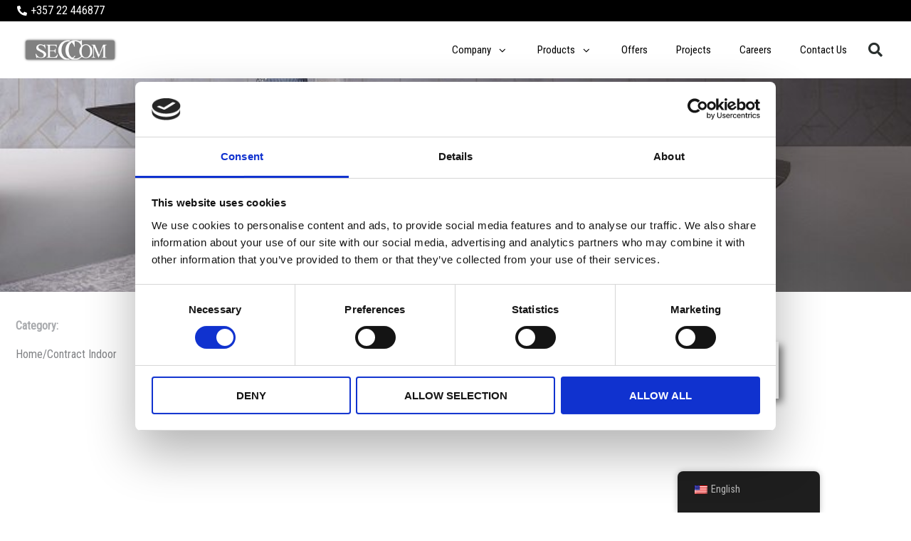

--- FILE ---
content_type: text/css; charset=UTF-8
request_url: https://www.seccom.com.cy/wp-content/uploads/elementor/css/post-567.css?ver=1768863864
body_size: 881
content:
.elementor-567 .elementor-element.elementor-element-9a7ef88 .elementor-repeater-item-668f99f.jet-parallax-section__layout .jet-parallax-section__image{background-size:auto;}.elementor-567 .elementor-element.elementor-element-59344d7{text-align:start;}.elementor-567 .elementor-element.elementor-element-59344d7 img{width:70%;opacity:0.25;}.elementor-567 .elementor-element.elementor-element-9cd0b49 .elementor-heading-title{font-size:15px;font-weight:600;}.elementor-567 .elementor-element.elementor-element-aae4620 .elementor-icon-list-items:not(.elementor-inline-items) .elementor-icon-list-item:not(:last-child){padding-block-end:calc(5px/2);}.elementor-567 .elementor-element.elementor-element-aae4620 .elementor-icon-list-items:not(.elementor-inline-items) .elementor-icon-list-item:not(:first-child){margin-block-start:calc(5px/2);}.elementor-567 .elementor-element.elementor-element-aae4620 .elementor-icon-list-items.elementor-inline-items .elementor-icon-list-item{margin-inline:calc(5px/2);}.elementor-567 .elementor-element.elementor-element-aae4620 .elementor-icon-list-items.elementor-inline-items{margin-inline:calc(-5px/2);}.elementor-567 .elementor-element.elementor-element-aae4620 .elementor-icon-list-items.elementor-inline-items .elementor-icon-list-item:after{inset-inline-end:calc(-5px/2);}.elementor-567 .elementor-element.elementor-element-aae4620 .elementor-icon-list-icon i{color:#C7C7C7;transition:color 0.3s;}.elementor-567 .elementor-element.elementor-element-aae4620 .elementor-icon-list-icon svg{fill:#C7C7C7;transition:fill 0.3s;}.elementor-567 .elementor-element.elementor-element-aae4620 .elementor-icon-list-item:hover .elementor-icon-list-icon i{color:#720C0C;}.elementor-567 .elementor-element.elementor-element-aae4620 .elementor-icon-list-item:hover .elementor-icon-list-icon svg{fill:#720C0C;}.elementor-567 .elementor-element.elementor-element-aae4620{--e-icon-list-icon-size:10px;--icon-vertical-offset:0px;}.elementor-567 .elementor-element.elementor-element-aae4620 .elementor-icon-list-item > .elementor-icon-list-text, .elementor-567 .elementor-element.elementor-element-aae4620 .elementor-icon-list-item > a{font-size:14px;}.elementor-567 .elementor-element.elementor-element-aae4620 .elementor-icon-list-text{color:#7A7A7A;transition:color 0.3s;}.elementor-567 .elementor-element.elementor-element-aae4620 .elementor-icon-list-item:hover .elementor-icon-list-text{color:#000000;}.elementor-567 .elementor-element.elementor-element-eb98bc5 .elementor-heading-title{font-size:15px;font-weight:600;}.elementor-567 .elementor-element.elementor-element-b1e59fd .elementor-icon-list-items:not(.elementor-inline-items) .elementor-icon-list-item:not(:last-child){padding-block-end:calc(5px/2);}.elementor-567 .elementor-element.elementor-element-b1e59fd .elementor-icon-list-items:not(.elementor-inline-items) .elementor-icon-list-item:not(:first-child){margin-block-start:calc(5px/2);}.elementor-567 .elementor-element.elementor-element-b1e59fd .elementor-icon-list-items.elementor-inline-items .elementor-icon-list-item{margin-inline:calc(5px/2);}.elementor-567 .elementor-element.elementor-element-b1e59fd .elementor-icon-list-items.elementor-inline-items{margin-inline:calc(-5px/2);}.elementor-567 .elementor-element.elementor-element-b1e59fd .elementor-icon-list-items.elementor-inline-items .elementor-icon-list-item:after{inset-inline-end:calc(-5px/2);}.elementor-567 .elementor-element.elementor-element-b1e59fd .elementor-icon-list-icon i{color:#C7C7C7;transition:color 0.3s;}.elementor-567 .elementor-element.elementor-element-b1e59fd .elementor-icon-list-icon svg{fill:#C7C7C7;transition:fill 0.3s;}.elementor-567 .elementor-element.elementor-element-b1e59fd .elementor-icon-list-item:hover .elementor-icon-list-icon i{color:#720C0C;}.elementor-567 .elementor-element.elementor-element-b1e59fd .elementor-icon-list-item:hover .elementor-icon-list-icon svg{fill:#720C0C;}.elementor-567 .elementor-element.elementor-element-b1e59fd{--e-icon-list-icon-size:10px;--icon-vertical-offset:0px;}.elementor-567 .elementor-element.elementor-element-b1e59fd .elementor-icon-list-item > .elementor-icon-list-text, .elementor-567 .elementor-element.elementor-element-b1e59fd .elementor-icon-list-item > a{font-size:14px;}.elementor-567 .elementor-element.elementor-element-b1e59fd .elementor-icon-list-text{color:#7A7A7A;transition:color 0.3s;}.elementor-567 .elementor-element.elementor-element-b1e59fd .elementor-icon-list-item:hover .elementor-icon-list-text{color:#000000;}.elementor-567 .elementor-element.elementor-element-f98069f .elementor-heading-title{font-size:15px;font-weight:600;}.elementor-567 .elementor-element.elementor-element-5a12b6a .elementor-repeater-item-53486c9.elementor-social-icon i{color:#0800FF;}.elementor-567 .elementor-element.elementor-element-5a12b6a .elementor-repeater-item-53486c9.elementor-social-icon svg{fill:#0800FF;}.elementor-567 .elementor-element.elementor-element-5a12b6a .elementor-repeater-item-29c6de0.elementor-social-icon{background-color:#FFFFFF;}.elementor-567 .elementor-element.elementor-element-5a12b6a .elementor-repeater-item-29c6de0.elementor-social-icon i{color:#CB4DFF;}.elementor-567 .elementor-element.elementor-element-5a12b6a .elementor-repeater-item-29c6de0.elementor-social-icon svg{fill:#CB4DFF;}.elementor-567 .elementor-element.elementor-element-5a12b6a .elementor-repeater-item-1dab025.elementor-social-icon{background-color:#FFFFFF;}.elementor-567 .elementor-element.elementor-element-5a12b6a .elementor-repeater-item-1dab025.elementor-social-icon i{color:#FA0000;}.elementor-567 .elementor-element.elementor-element-5a12b6a .elementor-repeater-item-1dab025.elementor-social-icon svg{fill:#FA0000;}.elementor-567 .elementor-element.elementor-element-5a12b6a{--grid-template-columns:repeat(0, auto);--icon-size:25px;--grid-column-gap:19px;--grid-row-gap:0px;}.elementor-567 .elementor-element.elementor-element-5a12b6a .elementor-widget-container{text-align:left;}.elementor-567 .elementor-element.elementor-element-5a12b6a > .elementor-widget-container{margin:0px 0px 0px 0px;padding:0px 0px 0px 0px;}.elementor-567 .elementor-element.elementor-element-5a12b6a .elementor-social-icon{background-color:rgba(84,89,95,0);--icon-padding:0em;}.elementor-567 .elementor-element.elementor-element-5a12b6a .elementor-social-icon i{color:#54595f;}.elementor-567 .elementor-element.elementor-element-5a12b6a .elementor-social-icon svg{fill:#54595f;}.elementor-567 .elementor-element.elementor-element-5a12b6a .elementor-social-icon:hover{background-color:rgba(0,0,0,0);}.elementor-567 .elementor-element.elementor-element-5a12b6a .elementor-social-icon:hover i{color:#000000;}.elementor-567 .elementor-element.elementor-element-5a12b6a .elementor-social-icon:hover svg{fill:#000000;}.elementor-567 .elementor-element.elementor-element-f27a43f .elementor-icon-list-items:not(.elementor-inline-items) .elementor-icon-list-item:not(:last-child){padding-block-end:calc(5px/2);}.elementor-567 .elementor-element.elementor-element-f27a43f .elementor-icon-list-items:not(.elementor-inline-items) .elementor-icon-list-item:not(:first-child){margin-block-start:calc(5px/2);}.elementor-567 .elementor-element.elementor-element-f27a43f .elementor-icon-list-items.elementor-inline-items .elementor-icon-list-item{margin-inline:calc(5px/2);}.elementor-567 .elementor-element.elementor-element-f27a43f .elementor-icon-list-items.elementor-inline-items{margin-inline:calc(-5px/2);}.elementor-567 .elementor-element.elementor-element-f27a43f .elementor-icon-list-items.elementor-inline-items .elementor-icon-list-item:after{inset-inline-end:calc(-5px/2);}.elementor-567 .elementor-element.elementor-element-f27a43f .elementor-icon-list-icon i{color:#C7C7C7;transition:color 0.3s;}.elementor-567 .elementor-element.elementor-element-f27a43f .elementor-icon-list-icon svg{fill:#C7C7C7;transition:fill 0.3s;}.elementor-567 .elementor-element.elementor-element-f27a43f .elementor-icon-list-item:hover .elementor-icon-list-icon i{color:#720C0C;}.elementor-567 .elementor-element.elementor-element-f27a43f .elementor-icon-list-item:hover .elementor-icon-list-icon svg{fill:#720C0C;}.elementor-567 .elementor-element.elementor-element-f27a43f{--e-icon-list-icon-size:10px;--icon-vertical-offset:0px;}.elementor-567 .elementor-element.elementor-element-f27a43f .elementor-icon-list-item > .elementor-icon-list-text, .elementor-567 .elementor-element.elementor-element-f27a43f .elementor-icon-list-item > a{font-size:14px;}.elementor-567 .elementor-element.elementor-element-f27a43f .elementor-icon-list-text{color:#7A7A7A;transition:color 0.3s;}.elementor-567 .elementor-element.elementor-element-f27a43f .elementor-icon-list-item:hover .elementor-icon-list-text{color:#000000;}.elementor-567 .elementor-element.elementor-element-9a7ef88:not(.elementor-motion-effects-element-type-background), .elementor-567 .elementor-element.elementor-element-9a7ef88 > .elementor-motion-effects-container > .elementor-motion-effects-layer{background-color:#f2f2f4;}.elementor-567 .elementor-element.elementor-element-9a7ef88{transition:background 0.3s, border 0.3s, border-radius 0.3s, box-shadow 0.3s;margin-top:0px;margin-bottom:0px;padding:30px 0px 30px 0px;}.elementor-567 .elementor-element.elementor-element-9a7ef88 > .elementor-background-overlay{transition:background 0.3s, border-radius 0.3s, opacity 0.3s;}.elementor-567 .elementor-element.elementor-element-2e08a53 .elementor-repeater-item-d5d9341.jet-parallax-section__layout .jet-parallax-section__image{background-size:auto;}.elementor-bc-flex-widget .elementor-567 .elementor-element.elementor-element-d96d366.elementor-column .elementor-widget-wrap{align-items:center;}.elementor-567 .elementor-element.elementor-element-d96d366.elementor-column.elementor-element[data-element_type="column"] > .elementor-widget-wrap.elementor-element-populated{align-content:center;align-items:center;}.elementor-567 .elementor-element.elementor-element-445659b{text-align:end;}.elementor-567 .elementor-element.elementor-element-2e08a53:not(.elementor-motion-effects-element-type-background), .elementor-567 .elementor-element.elementor-element-2e08a53 > .elementor-motion-effects-container > .elementor-motion-effects-layer{background-color:#F6F6F6;}.elementor-567 .elementor-element.elementor-element-2e08a53{transition:background 0.3s, border 0.3s, border-radius 0.3s, box-shadow 0.3s;margin-top:0px;margin-bottom:0px;padding:10px 0px 0px 0px;}.elementor-567 .elementor-element.elementor-element-2e08a53 > .elementor-background-overlay{transition:background 0.3s, border-radius 0.3s, opacity 0.3s;}@media(max-width:1024px){.elementor-567 .elementor-element.elementor-element-59344d7{text-align:center;}}@media(max-width:767px){.elementor-567 .elementor-element.elementor-element-59344d7{text-align:center;}.elementor-567 .elementor-element.elementor-element-59344d7 img{width:41%;}.elementor-567 .elementor-element.elementor-element-fe8458d{width:50%;}.elementor-567 .elementor-element.elementor-element-fe8458d > .elementor-element-populated{margin:20px 20px 20px 20px;--e-column-margin-right:20px;--e-column-margin-left:20px;}.elementor-567 .elementor-element.elementor-element-f953690{width:50%;}.elementor-567 .elementor-element.elementor-element-f953690 > .elementor-element-populated{margin:20px 20px 20px 20px;--e-column-margin-right:20px;--e-column-margin-left:20px;}.elementor-567 .elementor-element.elementor-element-4ade311 > .elementor-element-populated{margin:20px 20px 20px 20px;--e-column-margin-right:20px;--e-column-margin-left:20px;}.elementor-567 .elementor-element.elementor-element-5a12b6a .elementor-widget-container{text-align:left;}}

--- FILE ---
content_type: text/css; charset=UTF-8
request_url: https://www.seccom.com.cy/wp-content/uploads/elementor/css/post-891.css?ver=1768864102
body_size: 369
content:
.elementor-891 .elementor-element.elementor-element-c60043e .elementor-repeater-item-ba656aa.jet-parallax-section__layout .jet-parallax-section__image{background-size:auto;}.elementor-891 .elementor-element.elementor-element-c60043e:not(.elementor-motion-effects-element-type-background), .elementor-891 .elementor-element.elementor-element-c60043e > .elementor-motion-effects-container > .elementor-motion-effects-layer{background-image:url("https://www.seccom.com.cy/wp-content/uploads/2021/03/ORBIT-800X600-HOME-TAVOLI.jpg");background-position:center center;background-size:cover;}.elementor-891 .elementor-element.elementor-element-c60043e > .elementor-background-overlay{background-color:transparent;background-image:linear-gradient(290deg, #720C0C 35%, #000000 100%);opacity:0.5;transition:background 0.3s, border-radius 0.3s, opacity 0.3s;}.elementor-891 .elementor-element.elementor-element-c60043e > .elementor-container{min-height:300px;}.elementor-891 .elementor-element.elementor-element-c60043e{transition:background 0.3s, border 0.3s, border-radius 0.3s, box-shadow 0.3s;margin-top:0px;margin-bottom:0px;padding:0px 0px 0px 0px;}.elementor-891 .elementor-element.elementor-element-5a805ec .elementor-repeater-item-24821d5.jet-parallax-section__layout .jet-parallax-section__image{background-size:auto;}.elementor-891 .elementor-element.elementor-element-797619c > .elementor-widget-container{margin:-20px 0px 0px 0px;}.elementor-891 .elementor-element.elementor-element-797619c .elementor-heading-title{font-weight:600;color:rgba(84, 89, 95, 0.51);}.elementor-891 .elementor-element.elementor-element-e9be123{text-align:start;}.elementor-bc-flex-widget .elementor-891 .elementor-element.elementor-element-a0ca93f.elementor-column .elementor-widget-wrap{align-items:center;}.elementor-891 .elementor-element.elementor-element-a0ca93f.elementor-column.elementor-element[data-element_type="column"] > .elementor-widget-wrap.elementor-element-populated{align-content:center;align-items:center;}.elementor-891 .elementor-element.elementor-element-a0ca93f.elementor-column > .elementor-widget-wrap{justify-content:center;}.elementor-891 .elementor-element.elementor-element-a0ca93f > .elementor-element-populated{padding:20px 20px 20px 20px;}.elementor-891 .elementor-element.elementor-element-1cb702d{width:auto;max-width:auto;text-align:start;}.elementor-891 .elementor-element.elementor-element-1cb702d > .elementor-widget-container{background-color:var( --e-global-color-52ea87ab );padding:20px 20px 20px 20px;box-shadow:5px 5px 10px 0px rgba(0,0,0,0.5);}.elementor-891 .elementor-element.elementor-element-1cb702d .elementor-heading-title{font-size:20px;color:var( --e-global-color-secondary );}.elementor-891 .elementor-element.elementor-element-5a805ec{padding:50px 12px 50px 12px;}.elementor-891 .elementor-element.elementor-element-a5daae5 .elementor-repeater-item-05bf12a.jet-parallax-section__layout .jet-parallax-section__image{background-size:auto;}.elementor-891 .elementor-element.elementor-element-fc7aa5f .elementor-cta .elementor-cta__bg, .elementor-891 .elementor-element.elementor-element-fc7aa5f .elementor-cta .elementor-cta__bg-overlay{transition-duration:1500ms;}.elementor-891 .elementor-element.elementor-element-fc7aa5f .elementor-cta__content{text-align:center;padding:50px 15px 0px 15px;}.elementor-891 .elementor-element.elementor-element-fc7aa5f .elementor-cta__title:not(:last-child){margin-bottom:24px;}.elementor-891 .elementor-element.elementor-element-fc7aa5f .elementor-cta:not(:hover) .elementor-cta__bg-overlay{background-color:rgba(0, 0, 0, 0.30196078431372547);}.elementor-891 .elementor-element.elementor-element-a1326ac .elementor-cta .elementor-cta__bg, .elementor-891 .elementor-element.elementor-element-a1326ac .elementor-cta .elementor-cta__bg-overlay{transition-duration:1500ms;}.elementor-891 .elementor-element.elementor-element-a1326ac .elementor-cta__content{text-align:center;padding:50px 15px 0px 15px;}.elementor-891 .elementor-element.elementor-element-a1326ac .elementor-cta__title:not(:last-child){margin-bottom:24px;}.elementor-891 .elementor-element.elementor-element-a1326ac .elementor-cta:not(:hover) .elementor-cta__bg-overlay{background-color:rgba(0, 0, 0, 0.30196078431372547);}.elementor-891 .elementor-element.elementor-element-5a585ac .elementor-cta .elementor-cta__bg, .elementor-891 .elementor-element.elementor-element-5a585ac .elementor-cta .elementor-cta__bg-overlay{transition-duration:1500ms;}.elementor-891 .elementor-element.elementor-element-5a585ac .elementor-cta__content{text-align:center;padding:50px 15px 0px 15px;}.elementor-891 .elementor-element.elementor-element-5a585ac .elementor-cta__title:not(:last-child){margin-bottom:24px;}.elementor-891 .elementor-element.elementor-element-5a585ac .elementor-cta:not(:hover) .elementor-cta__bg-overlay{background-color:rgba(0, 0, 0, 0.30196078431372547);}.elementor-891 .elementor-element.elementor-element-d286041 .elementor-cta .elementor-cta__bg, .elementor-891 .elementor-element.elementor-element-d286041 .elementor-cta .elementor-cta__bg-overlay{transition-duration:1500ms;}.elementor-891 .elementor-element.elementor-element-d286041 .elementor-cta__content{text-align:center;padding:50px 15px 0px 15px;}.elementor-891 .elementor-element.elementor-element-d286041 .elementor-cta__title:not(:last-child){margin-bottom:24px;}.elementor-891 .elementor-element.elementor-element-d286041 .elementor-cta:not(:hover) .elementor-cta__bg-overlay{background-color:rgba(0, 0, 0, 0.30196078431372547);}.elementor-891 .elementor-element.elementor-element-5f75095 .elementor-repeater-item-05bf12a.jet-parallax-section__layout .jet-parallax-section__image{background-size:auto;}.elementor-891 .elementor-element.elementor-element-e91792c .elementor-cta .elementor-cta__bg, .elementor-891 .elementor-element.elementor-element-e91792c .elementor-cta .elementor-cta__bg-overlay{transition-duration:1500ms;}.elementor-891 .elementor-element.elementor-element-e91792c .elementor-cta__content{text-align:center;padding:50px 15px 0px 15px;}.elementor-891 .elementor-element.elementor-element-e91792c .elementor-cta__title:not(:last-child){margin-bottom:24px;}.elementor-891 .elementor-element.elementor-element-e91792c .elementor-cta:not(:hover) .elementor-cta__bg-overlay{background-color:rgba(0, 0, 0, 0.30196078431372547);}.elementor-891 .elementor-element.elementor-element-c69b7e9 .elementor-cta .elementor-cta__bg, .elementor-891 .elementor-element.elementor-element-c69b7e9 .elementor-cta .elementor-cta__bg-overlay{transition-duration:1500ms;}.elementor-891 .elementor-element.elementor-element-c69b7e9 .elementor-cta__content{text-align:center;padding:50px 15px 0px 15px;}.elementor-891 .elementor-element.elementor-element-c69b7e9 .elementor-cta__title:not(:last-child){margin-bottom:24px;}.elementor-891 .elementor-element.elementor-element-c69b7e9 .elementor-cta:not(:hover) .elementor-cta__bg-overlay{background-color:rgba(0, 0, 0, 0.30196078431372547);}.elementor-891 .elementor-element.elementor-element-9729cc7 .elementor-cta .elementor-cta__bg, .elementor-891 .elementor-element.elementor-element-9729cc7 .elementor-cta .elementor-cta__bg-overlay{transition-duration:1500ms;}.elementor-891 .elementor-element.elementor-element-9729cc7 .elementor-cta__content{text-align:center;padding:50px 15px 0px 15px;}.elementor-891 .elementor-element.elementor-element-9729cc7 .elementor-cta__title:not(:last-child){margin-bottom:24px;}.elementor-891 .elementor-element.elementor-element-9729cc7 .elementor-cta:not(:hover) .elementor-cta__bg-overlay{background-color:rgba(0, 0, 0, 0.30196078431372547);}.elementor-891 .elementor-element.elementor-element-04e4e04 .elementor-cta .elementor-cta__bg, .elementor-891 .elementor-element.elementor-element-04e4e04 .elementor-cta .elementor-cta__bg-overlay{transition-duration:1500ms;}.elementor-891 .elementor-element.elementor-element-04e4e04 .elementor-cta__content{text-align:center;padding:50px 15px 0px 15px;}.elementor-891 .elementor-element.elementor-element-04e4e04 .elementor-cta__title:not(:last-child){margin-bottom:24px;}.elementor-891 .elementor-element.elementor-element-04e4e04 .elementor-cta:not(:hover) .elementor-cta__bg-overlay{background-color:rgba(0, 0, 0, 0.30196078431372547);}.elementor-891 .elementor-element.elementor-element-5f75095{padding:0px 0px 50px 0px;}.elementor-891 .elementor-element.elementor-element-d28a9ac .elementor-cta .elementor-cta__bg, .elementor-891 .elementor-element.elementor-element-d28a9ac .elementor-cta .elementor-cta__bg-overlay{transition-duration:1500ms;}.elementor-891 .elementor-element.elementor-element-d28a9ac .elementor-cta__content{text-align:center;padding:50px 15px 0px 15px;}.elementor-891 .elementor-element.elementor-element-d28a9ac .elementor-cta__title:not(:last-child){margin-bottom:24px;}.elementor-891 .elementor-element.elementor-element-d28a9ac .elementor-cta:not(:hover) .elementor-cta__bg-overlay{background-color:rgba(0, 0, 0, 0.30196078431372547);}:root{--page-title-display:none;}

--- FILE ---
content_type: text/css; charset=UTF-8
request_url: https://www.seccom.com.cy/wp-content/uploads/elementor/css/post-17674.css?ver=1768863864
body_size: -34
content:
.elementor-17674 .elementor-element.elementor-element-34216b0 .elementor-repeater-item-74ed6a2.jet-parallax-section__layout .jet-parallax-section__image{background-size:auto;}.elementor-17674 .elementor-element.elementor-element-d66e3a2 .elementor-heading-title{font-size:20px;font-weight:300;}.elementor-17674 .elementor-element.elementor-element-033ef44 .elementor-icon-list-icon i{transition:color 0.3s;}.elementor-17674 .elementor-element.elementor-element-033ef44 .elementor-icon-list-icon svg{transition:fill 0.3s;}.elementor-17674 .elementor-element.elementor-element-033ef44{--e-icon-list-icon-size:14px;--icon-vertical-offset:0px;}.elementor-17674 .elementor-element.elementor-element-033ef44 .elementor-icon-list-item:hover .elementor-icon-list-text{color:#720c0c;}.elementor-17674 .elementor-element.elementor-element-033ef44 .elementor-icon-list-text{transition:color 0.3s;}.elementor-17674 .elementor-element.elementor-element-95faf70 .elementor-heading-title{font-size:20px;font-weight:300;}.elementor-17674 .elementor-element.elementor-element-7e09e1f .elementor-icon-list-icon i{transition:color 0.3s;}.elementor-17674 .elementor-element.elementor-element-7e09e1f .elementor-icon-list-icon svg{transition:fill 0.3s;}.elementor-17674 .elementor-element.elementor-element-7e09e1f{--e-icon-list-icon-size:14px;--icon-vertical-offset:0px;}.elementor-17674 .elementor-element.elementor-element-7e09e1f .elementor-icon-list-item:hover .elementor-icon-list-text{color:#720c0c;}.elementor-17674 .elementor-element.elementor-element-7e09e1f .elementor-icon-list-text{transition:color 0.3s;}.elementor-17674 .elementor-element.elementor-element-fab7e81 .elementor-heading-title{font-size:20px;font-weight:300;}.elementor-17674 .elementor-element.elementor-element-01cb40e .elementor-icon-list-icon i{transition:color 0.3s;}.elementor-17674 .elementor-element.elementor-element-01cb40e .elementor-icon-list-icon svg{transition:fill 0.3s;}.elementor-17674 .elementor-element.elementor-element-01cb40e{--e-icon-list-icon-size:14px;--icon-vertical-offset:0px;}.elementor-17674 .elementor-element.elementor-element-01cb40e .elementor-icon-list-item:hover .elementor-icon-list-text{color:#720c0c;}.elementor-17674 .elementor-element.elementor-element-01cb40e .elementor-icon-list-text{transition:color 0.3s;}.elementor-17674 .elementor-element.elementor-element-09002d8 .elementor-heading-title{font-size:20px;font-weight:300;}.elementor-17674 .elementor-element.elementor-element-887f649 .elementor-icon-list-icon i{transition:color 0.3s;}.elementor-17674 .elementor-element.elementor-element-887f649 .elementor-icon-list-icon svg{transition:fill 0.3s;}.elementor-17674 .elementor-element.elementor-element-887f649{--e-icon-list-icon-size:14px;--icon-vertical-offset:0px;}.elementor-17674 .elementor-element.elementor-element-887f649 .elementor-icon-list-item:hover .elementor-icon-list-text{color:#720c0c;}.elementor-17674 .elementor-element.elementor-element-887f649 .elementor-icon-list-text{transition:color 0.3s;}

--- FILE ---
content_type: application/x-javascript
request_url: https://consentcdn.cookiebot.com/consentconfig/434407dd-c603-4dbd-8060-716802cfbed3/seccom.com.cy/configuration.js
body_size: 212
content:
CookieConsent.configuration.tags.push({id:194035074,type:"script",tagID:"",innerHash:"",outerHash:"",tagHash:"8340568427458",url:"https://consent.cookiebot.com/uc.js",resolvedUrl:"https://consent.cookiebot.com/uc.js",cat:[1]});CookieConsent.configuration.tags.push({id:194035075,type:"script",tagID:"",innerHash:"",outerHash:"",tagHash:"17196405473330",url:"",resolvedUrl:"",cat:[4]});CookieConsent.configuration.tags.push({id:194035076,type:"script",tagID:"",innerHash:"",outerHash:"",tagHash:"6671781923057",url:"",resolvedUrl:"",cat:[1,4]});CookieConsent.configuration.tags.push({id:194035077,type:"script",tagID:"",innerHash:"",outerHash:"",tagHash:"4104481645691",url:"https://www.seccom.com.cy/wp-includes/js/jquery/jquery.min.js?ver=3.7.1",resolvedUrl:"https://www.seccom.com.cy/wp-includes/js/jquery/jquery.min.js?ver=3.7.1",cat:[4]});CookieConsent.configuration.tags.push({id:194035078,type:"script",tagID:"",innerHash:"",outerHash:"",tagHash:"308762242378",url:"https://www.seccom.com.cy/wp-content/plugins/woocommerce/assets/js/sourcebuster/sourcebuster.min.js?ver=10.4.3",resolvedUrl:"https://www.seccom.com.cy/wp-content/plugins/woocommerce/assets/js/sourcebuster/sourcebuster.min.js?ver=10.4.3",cat:[4]});CookieConsent.configuration.tags.push({id:194035080,type:"script",tagID:"",innerHash:"",outerHash:"",tagHash:"15651991735854",url:"https://www.google.com/recaptcha/api.js?render=explicit&ver=3.34.0",resolvedUrl:"https://www.google.com/recaptcha/api.js?render=explicit&ver=3.34.0",cat:[1]});